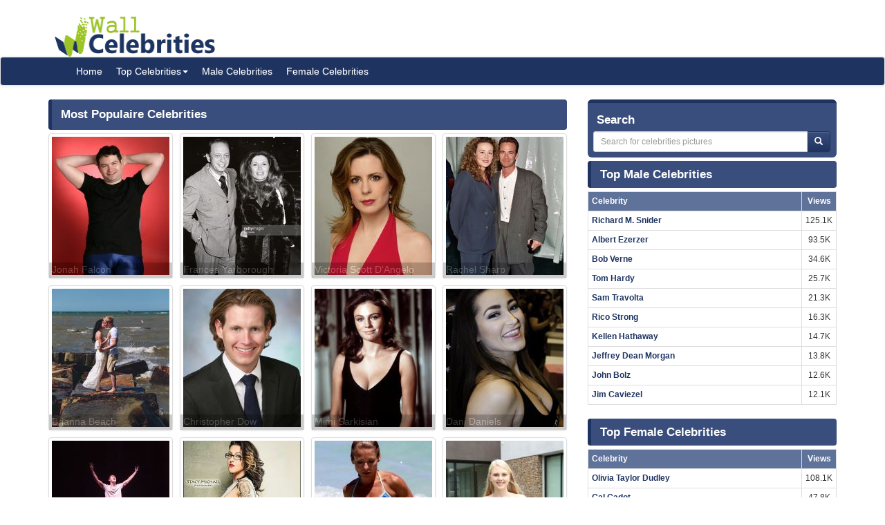

--- FILE ---
content_type: text/html; charset=UTF-8
request_url: https://www.wallofcelebrities.com/home-3.html
body_size: 6388
content:
<!DOCTYPE html>
<html xmlns="http://www.w3.org/1999/xhtml" lang="en">
<head>
    <meta name="viewport" content="width=device-width" />
    <meta http-equiv="x-ua-compatible" content="IE=edge">
	<meta http-equiv="Content-Type" content="text/html; charset=utf-8" />
	<link rel="icon" type="image/png" href="https://www.wallofcelebrities.com/img/favicon.png">
	<title>Home Page 3 - Wall Of Celebrities</title> 
	<link rel="canonical" href="https://www.wallofcelebrities.com/home-3.html" />
	
		
	<link rel="preconnect" href="https://bid.underdog.media">
	<link rel="preconnect" href="https://resources.infolinks.com">
	<link rel="preconnect" href="https://s7.addthis.com">
	<link rel="preconnect" href="https://securepubads.g.doubleclick.net">
	<link rel="preconnect" href="https://jsc.mgid.com">
	<link rel="preconnect" href="https://www.googletagmanager.com">
	<link rel="preconnect" href="https://s-img.mgid.com">
	<link rel="preconnect" href="https://fonts.googleapis.com">
	<link rel="preconnect" href="https://fonts.gstatic.com">
	
		
	<link importance="high" rel="preload" href="https://www.wallofcelebrities.com/img/logo.png" as="image">
	<link importance="high" rel="preload" href="https://www.wallofcelebrities.com/css/placeholder_biger.webp" as="image">

	<meta property="og:type" content="website"/>
	<meta property="og:site_name" content="Wall Of Celebrities"/>
	<meta property="og:locale" content="en_US" />
	<meta property="og:locale:alternate" content="en_GB" />
	<meta property="og:locale:alternate" content="fr_FR" />
	<meta property="og:url" content="https://www.wallofcelebrities.com/home-3.html"/>
	<meta property="og:title" content="Home Page 3 - Wall Of Celebrities"/>
	<meta property="og:description" content="Home Page 3 - Wall Of Celebrities is the best place to view and download celebrities's Landscape and Portrait Pictures."/>
	<meta property="og:keywords" content="Wall Of Celebrities,Celebrities,download celebrities's Pictures, Pictures, Photos, HQ Pictures, Wallpapers, Portrait, Landscape"/>
	<meta property="og:image:url" content="https://www.wallofcelebrities.com/img/logo.png"/>
	<meta property="og:image:secure_url" content="https://www.wallofcelebrities.com/img/logo.png"/>
	<meta property="og:image:width" content="233"/>
	<meta property="og:image:height" content="75"/>
	
	<meta name="twitter:card" content="summary_large_image">
	<meta name="twitter:url" content="https://www.wallofcelebrities.com/home-3.html"/>
	<meta name="twitter:title" content="Home Page 3 - Wall Of Celebrities"/>
	<meta name="twitter:description" content="Home Page 3 - Wall Of Celebrities is the best place to view and download celebrities's Landscape and Portrait Pictures."/>
	<meta name="twitter:image" content="https://www.wallofcelebrities.com/img/logo.png"/>

	<meta name="description" content="Home Page 3 - Wall Of Celebrities is the best place to view and download celebrities's Landscape and Portrait Pictures." />
	<meta name="keywords" content="Wall Of Celebrities,Celebrities,download celebrities's Pictures, Pictures, Photos, HQ Pictures, Wallpapers, Portrait, Landscape" />
	
		
	<link rel="stylesheet" href="https://www.wallofcelebrities.com/css/main.css" rel="preload" as="style" />


	<!--DEVDEBUG CID : #0 CPicID : #0 DEVDEBUG-->
	
	<!--LoadTimeLive   0.80658s  LoadTimeLive-->
	<!--LoadTimeCache  0.00445s  LoadTimeCache-->
	
		
	


	<script type="0e1ef6157e82a64dc86f3044-text/javascript">
	  (function(i,s,o,g,r,a,m){i['GoogleAnalyticsObject']=r;i[r]=i[r]||function(){
	  (i[r].q=i[r].q||[]).push(arguments)},i[r].l=1*new Date();a=s.createElement(o),
	  m=s.getElementsByTagName(o)[0];a.async=1;a.src=g;m.parentNode.insertBefore(a,m)
	  })(window,document,'script','https://www.google-analytics.com/analytics.js','ga');
	  ga('create', 'UA-89924448-1', 'auto');
	  ga('send', 'pageview');
	</script>
	
	<!-- Global site tag (gtag.js) - Google Analytics -->
	<script async src="https://www.googletagmanager.com/gtag/js?id=G-30WB5BDFZ8" type="0e1ef6157e82a64dc86f3044-text/javascript"></script>
	<script type="0e1ef6157e82a64dc86f3044-text/javascript">
	  window.dataLayer = window.dataLayer || [];
	  function gtag(){dataLayer.push(arguments);}
	  gtag('js', new Date());

	  gtag('config', 'G-30WB5BDFZ8');
	</script>
	
	<script async src="https://securepubads.g.doubleclick.net/tag/js/gpt.js" type="0e1ef6157e82a64dc86f3044-text/javascript"></script>
	
	<script type="0e1ef6157e82a64dc86f3044-text/javascript">
		  window.googletag = window.googletag || {cmd: []};
		  googletag.cmd.push(function() {
			googletag.defineSlot("/21782729933/1x1", [1, 1], "div-gpt-ad-1573753902024-0").addService(googletag.pubads());
			googletag.defineSlot("/21782729933/320x50", [320, 50], "div-gpt-ad-1573754032431-0").addService(googletag.pubads());
			googletag.pubads().enableSingleRequest();
			googletag.enableServices();
		  });
	</script>
	
	<meta name="maValidation" content="6ed20c5501d61af3ccb19fbbc22fe4f5" />
	
	<script data-cfasync="false" language="javascript" async src="https://udmserve.net/udm/img.fetch?sid=15398;tid=1;dt=6;"></script>

	<script async src="//cmp.optad360.io/items/98a174dc-e60d-4710-a3a7-67aacc136859.min.js" type="0e1ef6157e82a64dc86f3044-text/javascript"></script>
	<script async src="//get.optad360.io/sf/03972228-4a1c-45bd-b1f5-a7969808769f/plugin.min.js" type="0e1ef6157e82a64dc86f3044-text/javascript"></script>
	
	<script src="//rum-static.pingdom.net/pa-61f992520d7ce5001100073d.js" async type="0e1ef6157e82a64dc86f3044-text/javascript"></script>
	
	<!-- Google Tag Manager -->
	<script type="0e1ef6157e82a64dc86f3044-text/javascript">(function(w,d,s,l,i){w[l]=w[l]||[];w[l].push({"gtm.start":
	new Date().getTime(),event:"gtm.js"});var f=d.getElementsByTagName(s)[0],
	j=d.createElement(s),dl=l!="dataLayer"?"&l="+l:"";j.async=true;j.src=
	"https://www.googletagmanager.com/gtm.js?id="+i+dl;f.parentNode.insertBefore(j,f);
	})(window,document,"script","dataLayer","GTM-MLR945C");</script>
	<!-- End Google Tag Manager -->

</head>
<body>

<!-- Google Tag Manager (noscript) -->
<noscript><iframe src="https://www.googletagmanager.com/ns.html?id=GTM-MLR945C"
height="0" width="0" style="display:none;visibility:hidden"></iframe></noscript>
<!-- End Google Tag Manager (noscript) -->


<div class="container">
	<div class="row">
		<div class="" style="float:right;margin:4px;">
			<div class="aduntDisabled" adplace="adu110" adpg=""></div>
		</div>
		<div>
			<a class="hidden-xs" style="display: inline-block; margin-top: 12px; margin-left: 24px; width: 233px; hieght: 75px;" href="https://www.wallofcelebrities.com/home.html">
				<img src="https://www.wallofcelebrities.com/img/logo.png" title="Wall Of Celebrities" height="75px" width="233px" alt="Wall Of Celebrities" style="height: 60px;margin-top: 10px;">
			</a>
		</div>
    </div>
</div>

<nav class="navbar navbar-default navbar-condensed">
    <div class="container">
        <div class="container-fluid">
            <div class="navbar-header">
                <a class="visible-xs" href="https://www.wallofcelebrities.com"><img src="https://www.wallofcelebrities.com/img/logo-white.png" title="Wall Of Celebrities" alt="Wall Of Celebrities" style="height: 48px; width: 192px" /></a>
            </div>
            <div class="collapse navbar-collapse logomargin" id="bs-navbar-collapse-1">
                <ul class="nav navbar-nav">
					<li><a href="https://www.wallofcelebrities.com/home.html" class="color-red">Home</a></li>
					<li class="dropdown">
                        <a href="https://www.wallofcelebrities.com/home.html" class="dropdown-toggle" data-toggle="dropdown" role="button">Top Celebrities<span class="caret"></span></a>
                        <ul class="dropdown-menu" role="menu">
							<li><a href="https://www.wallofcelebrities.com/celebrities/jobs/actress.html">Actress</a></li>
							<li><a href="https://www.wallofcelebrities.com/celebrities/jobs/actor.html">Actor</a></li>
							<li><a href="https://www.wallofcelebrities.com/celebrities/jobs/producer.html">Producer</a></li>
							<li><a href="https://www.wallofcelebrities.com/celebrities/jobs/writer.html">Writer</a></li>
							<li><a href="https://www.wallofcelebrities.com/celebrities/jobs/director.html">Director</a></li>
							<li><a href="https://www.wallofcelebrities.com/celebrities/jobs/miscellaneous-crew.html">Miscellaneous Crew</a></li>
							<li><a href="https://www.wallofcelebrities.com/celebrities/jobs/soundtrack.html">Soundtrack</a></li>
							<li><a href="https://www.wallofcelebrities.com/celebrities/jobs/stunts.html">Stunts</a></li>
							<li><a href="https://www.wallofcelebrities.com/celebrities/jobs/music-department.html">Music Department</a></li>
							<li><a href="https://www.wallofcelebrities.com/celebrities/jobs/assistant-director.html">Assistant Director</a></li>
							<li><a href="https://www.wallofcelebrities.com/celebrities/jobs/camera-department.html">Camera Department</a></li>
							<li><a href="https://www.wallofcelebrities.com/celebrities/jobs/composer.html">Composer</a></li>
                        </ul>
                    </li>
					<li><a href="https://www.wallofcelebrities.com/celebrities/male-list.html" class="color-red">Male Celebrities</a></li>
					<li><a href="https://www.wallofcelebrities.com/celebrities/female-list.html" class="color-red">Female Celebrities</a></li>
                </ul>
            </div>
        </div>
    </div>
</nav>
<div class="container">
	<div class="row">
		<div class="col-sm-8">
			<div class="aduntDisabled" adplace="adu104" adpg=""></div>
			<div class="content-header"><h1>Most Populaire Celebrities</h1></div>

			<div class="row no-pad bottom10">
				<div class="row pad-5" id="divWallpapers">
				
													
								<div class="col-xs-6 col-sm-6 col-md-4 col-lg-3">
									<div class="thumbnail thumbnail-style2">
										<a href="https://www.wallofcelebrities.com/celebrities/jonah-falcon/home.html" title="Jonah Falcon">
											<img importance="high" loading="eager" src="https://www.wallofcelebrities.com/celebrity/jonah-falcon/pictures/large/jonah-falcon_2335330.jpg" class="img_placeholder_large" width="170px" height="200px" title="Jonah Falcon" alt="Jonah Falcon" style="width:100%;">
											<div class="caption-style2">Jonah Falcon</div>
										</a>
									</div>
								</div>
																	
								<div class="col-xs-6 col-sm-6 col-md-4 col-lg-3">
									<div class="thumbnail thumbnail-style2">
										<a href="https://www.wallofcelebrities.com/celebrities/frances-yarborough/home.html" title="Frances Yarborough">
											<img importance="high" loading="eager" src="https://www.wallofcelebrities.com/celebrity/frances-yarborough/pictures/large/frances-yarborough_2295319.jpg" class="img_placeholder_large" width="170px" height="200px" title="Frances Yarborough" alt="Frances Yarborough" style="width:100%;">
											<div class="caption-style2">Frances Yarborough</div>
										</a>
									</div>
								</div>
																	
								<div class="col-xs-6 col-sm-6 col-md-4 col-lg-3">
									<div class="thumbnail thumbnail-style2">
										<a href="https://www.wallofcelebrities.com/celebrities/victoria-scott-d-angelo/home.html" title="Victoria Scott D'Angelo">
											<img importance="high" loading="eager" src="https://www.wallofcelebrities.com/celebrity/victoria-scott-d-angelo/pictures/large/victoria-scott-d-angelo_1932764.jpg" class="img_placeholder_large" width="170px" height="200px" title="Victoria Scott D'Angelo" alt="Victoria Scott D'Angelo" style="width:100%;">
											<div class="caption-style2">Victoria Scott D'Angelo</div>
										</a>
									</div>
								</div>
																	
								<div class="col-xs-6 col-sm-6 col-md-4 col-lg-3">
									<div class="thumbnail thumbnail-style2">
										<a href="https://www.wallofcelebrities.com/celebrities/rachel-sharp/home.html" title="Rachel Sharp">
											<img importance="high" loading="eager" src="https://www.wallofcelebrities.com/celebrity/rachel-sharp/pictures/large/rachel-sharp_1650516.jpg" class="img_placeholder_large" width="170px" height="200px" title="Rachel Sharp" alt="Rachel Sharp" style="width:100%;">
											<div class="caption-style2">Rachel Sharp</div>
										</a>
									</div>
								</div>
																	
								<div class="col-xs-6 col-sm-6 col-md-4 col-lg-3">
									<div class="thumbnail thumbnail-style2">
										<a href="https://www.wallofcelebrities.com/celebrities/brianna-beach/home.html" title="Brianna Beach">
											<img importance="high" loading="eager" src="https://www.wallofcelebrities.com/celebrity/brianna-beach/pictures/large/brianna-beach_2752160.jpg" class="img_placeholder_large" width="170px" height="200px" title="Brianna Beach" alt="Brianna Beach" style="width:100%;">
											<div class="caption-style2">Brianna Beach</div>
										</a>
									</div>
								</div>
																	
								<div class="col-xs-6 col-sm-6 col-md-4 col-lg-3">
									<div class="thumbnail thumbnail-style2">
										<a href="https://www.wallofcelebrities.com/celebrities/christopher-dow/home.html" title="Christopher Dow">
											<img importance="high" loading="eager" src="https://www.wallofcelebrities.com/celebrity/christopher-dow/pictures/large/christopher-dow_3851285.jpg" class="img_placeholder_large" width="170px" height="200px" title="Christopher Dow" alt="Christopher Dow" style="width:100%;">
											<div class="caption-style2">Christopher Dow</div>
										</a>
									</div>
								</div>
																	
								<div class="col-xs-6 col-sm-6 col-md-4 col-lg-3">
									<div class="thumbnail thumbnail-style2">
										<a href="https://www.wallofcelebrities.com/celebrities/mimi-sarkisian/home.html" title="Mimi Sarkisian">
											<img importance="high" loading="eager" src="https://www.wallofcelebrities.com/celebrity/mimi-sarkisian/pictures/large/mimi-sarkisian_2388900.jpg" class="img_placeholder_large" width="170px" height="200px" title="Mimi Sarkisian" alt="Mimi Sarkisian" style="width:100%;">
											<div class="caption-style2">Mimi Sarkisian</div>
										</a>
									</div>
								</div>
																	
								<div class="col-xs-6 col-sm-6 col-md-4 col-lg-3">
									<div class="thumbnail thumbnail-style2">
										<a href="https://www.wallofcelebrities.com/celebrities/dani-daniels/home.html" title="Dani Daniels">
											<img importance="low" loading="lazy" src="https://www.wallofcelebrities.com/celebrity/dani-daniels/pictures/large/dani-daniels_2137641.jpg" class="img_placeholder_large" width="170px" height="200px" title="Dani Daniels" alt="Dani Daniels" style="width:100%;">
											<div class="caption-style2">Dani Daniels</div>
										</a>
									</div>
								</div>
																	
								<div class="col-xs-6 col-sm-6 col-md-4 col-lg-3">
									<div class="thumbnail thumbnail-style2">
										<a href="https://www.wallofcelebrities.com/celebrities/jonah-hauer-king/home.html" title="Jonah Hauer-King">
											<img importance="low" loading="lazy" src="https://www.wallofcelebrities.com/celebrity/jonah-hauer-king/pictures/large/jonah-hauer-king_2891302.jpg" class="img_placeholder_large" width="170px" height="200px" title="Jonah Hauer-King" alt="Jonah Hauer-King" style="width:100%;">
											<div class="caption-style2">Jonah Hauer-King</div>
										</a>
									</div>
								</div>
																	
								<div class="col-xs-6 col-sm-6 col-md-4 col-lg-3">
									<div class="thumbnail thumbnail-style2">
										<a href="https://www.wallofcelebrities.com/celebrities/olivia-black/home.html" title="Olivia Black">
											<img importance="low" loading="lazy" src="https://www.wallofcelebrities.com/celebrity/olivia-black/pictures/large/olivia-black_1422158.jpg" class="img_placeholder_large" width="170px" height="200px" title="Olivia Black" alt="Olivia Black" style="width:100%;">
											<div class="caption-style2">Olivia Black</div>
										</a>
									</div>
								</div>
																	
								<div class="col-xs-6 col-sm-6 col-md-4 col-lg-3">
									<div class="thumbnail thumbnail-style2">
										<a href="https://www.wallofcelebrities.com/celebrities/marlo-kelly/home.html" title="Marlo Kelly">
											<img importance="low" loading="lazy" src="https://www.wallofcelebrities.com/celebrity/marlo-kelly/pictures/large/marlo-kelly_3102564.jpg" class="img_placeholder_large" width="170px" height="200px" title="Marlo Kelly" alt="Marlo Kelly" style="width:100%;">
											<div class="caption-style2">Marlo Kelly</div>
										</a>
									</div>
								</div>
																	
								<div class="col-xs-6 col-sm-6 col-md-4 col-lg-3">
									<div class="thumbnail thumbnail-style2">
										<a href="https://www.wallofcelebrities.com/celebrities/lily-rader/home.html" title="Lily Rader">
											<img importance="low" loading="lazy" src="https://www.wallofcelebrities.com/celebrity/lily-rader/pictures/large/lily-rader_3257347.jpg" class="img_placeholder_large" width="170px" height="200px" title="Lily Rader" alt="Lily Rader" style="width:100%;">
											<div class="caption-style2">Lily Rader</div>
										</a>
									</div>
								</div>
																			<div class="ad-full">
											<div class="aduntDisabled" adplace="adu105" adpg=""></div>
										</div>
																	
								<div class="col-xs-6 col-sm-6 col-md-4 col-lg-3">
									<div class="thumbnail thumbnail-style2">
										<a href="https://www.wallofcelebrities.com/celebrities/tawny-pearl/home.html" title="Tawny Pearl">
											<img importance="low" loading="lazy" src="https://www.wallofcelebrities.com/celebrity/tawny-pearl/pictures/large/tawny-pearl_2979397.jpg" class="img_placeholder_large" width="170px" height="200px" title="Tawny Pearl" alt="Tawny Pearl" style="width:100%;">
											<div class="caption-style2">Tawny Pearl</div>
										</a>
									</div>
								</div>
																	
								<div class="col-xs-6 col-sm-6 col-md-4 col-lg-3">
									<div class="thumbnail thumbnail-style2">
										<a href="https://www.wallofcelebrities.com/celebrities/alison-o-donnell/home.html" title="Alison O'Donnell">
											<img importance="low" loading="lazy" src="https://www.wallofcelebrities.com/celebrity/alison-o-donnell/pictures/large/alison-o-donnell_1165386.jpg" class="img_placeholder_large" width="170px" height="200px" title="Alison O'Donnell" alt="Alison O'Donnell" style="width:100%;">
											<div class="caption-style2">Alison O'Donnell</div>
										</a>
									</div>
								</div>
																	
								<div class="col-xs-6 col-sm-6 col-md-4 col-lg-3">
									<div class="thumbnail thumbnail-style2">
										<a href="https://www.wallofcelebrities.com/celebrities/emma-gretzky/home.html" title="Emma Gretzky">
											<img importance="low" loading="lazy" src="https://www.wallofcelebrities.com/celebrity/emma-gretzky/pictures/large/emma-gretzky_2118315.jpg" class="img_placeholder_large" width="170px" height="200px" title="Emma Gretzky" alt="Emma Gretzky" style="width:100%;">
											<div class="caption-style2">Emma Gretzky</div>
										</a>
									</div>
								</div>
																	
								<div class="col-xs-6 col-sm-6 col-md-4 col-lg-3">
									<div class="thumbnail thumbnail-style2">
										<a href="https://www.wallofcelebrities.com/celebrities/douglas-mcintosh/home.html" title="Douglas McIntosh">
											<img importance="low" loading="lazy" src="https://www.wallofcelebrities.com/celebrity/douglas-mcintosh/pictures/large/douglas-mcintosh_3942314.jpg" class="img_placeholder_large" width="170px" height="200px" title="Douglas McIntosh" alt="Douglas McIntosh" style="width:100%;">
											<div class="caption-style2">Douglas McIntosh</div>
										</a>
									</div>
								</div>
																	
								<div class="col-xs-6 col-sm-6 col-md-4 col-lg-3">
									<div class="thumbnail thumbnail-style2">
										<a href="https://www.wallofcelebrities.com/celebrities/kamilla-kowal/home.html" title="Kamilla Kowal">
											<img importance="low" loading="lazy" src="https://www.wallofcelebrities.com/celebrity/kamilla-kowal/pictures/large/kamilla-kowal_1780112.jpg" class="img_placeholder_large" width="170px" height="200px" title="Kamilla Kowal" alt="Kamilla Kowal" style="width:100%;">
											<div class="caption-style2">Kamilla Kowal</div>
										</a>
									</div>
								</div>
																	
								<div class="col-xs-6 col-sm-6 col-md-4 col-lg-3">
									<div class="thumbnail thumbnail-style2">
										<a href="https://www.wallofcelebrities.com/celebrities/robyn-hilton/home.html" title="Robyn Hilton">
											<img importance="low" loading="lazy" src="https://www.wallofcelebrities.com/celebrity/robyn-hilton/pictures/large/robyn-hilton_757323.jpg" class="img_placeholder_large" width="170px" height="200px" title="Robyn Hilton" alt="Robyn Hilton" style="width:100%;">
											<div class="caption-style2">Robyn Hilton</div>
										</a>
									</div>
								</div>
																	
								<div class="col-xs-6 col-sm-6 col-md-4 col-lg-3">
									<div class="thumbnail thumbnail-style2">
										<a href="https://www.wallofcelebrities.com/celebrities/henry-cavill/home.html" title="Henry Cavill">
											<img importance="low" loading="lazy" src="https://www.wallofcelebrities.com/celebrity/henry-cavill/pictures/large/henry-cavill_442.jpg" class="img_placeholder_large" width="170px" height="200px" title="Henry Cavill" alt="Henry Cavill" style="width:100%;">
											<div class="caption-style2">Henry Cavill</div>
										</a>
									</div>
								</div>
																	
								<div class="col-xs-6 col-sm-6 col-md-4 col-lg-3">
									<div class="thumbnail thumbnail-style2">
										<a href="https://www.wallofcelebrities.com/celebrities/ronald-bunt/home.html" title="Ronald Bunt">
											<img importance="low" loading="lazy" src="https://www.wallofcelebrities.com/celebrity/ronald-bunt/pictures/large/ronald-bunt_3801355.jpg" class="img_placeholder_large" width="170px" height="200px" title="Ronald Bunt" alt="Ronald Bunt" style="width:100%;">
											<div class="caption-style2">Ronald Bunt</div>
										</a>
									</div>
								</div>
																	
								<div class="col-xs-6 col-sm-6 col-md-4 col-lg-3">
									<div class="thumbnail thumbnail-style2">
										<a href="https://www.wallofcelebrities.com/celebrities/juanna-sanghvi/home.html" title="Juanna Sanghvi">
											<img importance="low" loading="lazy" src="https://www.wallofcelebrities.com/celebrity/juanna-sanghvi/pictures/large/juanna-sanghvi_3442209.jpg" class="img_placeholder_large" width="170px" height="200px" title="Juanna Sanghvi" alt="Juanna Sanghvi" style="width:100%;">
											<div class="caption-style2">Juanna Sanghvi</div>
										</a>
									</div>
								</div>
																	
								<div class="col-xs-6 col-sm-6 col-md-4 col-lg-3">
									<div class="thumbnail thumbnail-style2">
										<a href="https://www.wallofcelebrities.com/celebrities/lloyd-avery-ii/home.html" title="Lloyd Avery II">
											<img importance="low" loading="lazy" src="https://www.wallofcelebrities.com/celebrity/lloyd-avery-ii/pictures/large/lloyd-avery-ii_1777617.jpg" class="img_placeholder_large" width="170px" height="200px" title="Lloyd Avery II" alt="Lloyd Avery II" style="width:100%;">
											<div class="caption-style2">Lloyd Avery II</div>
										</a>
									</div>
								</div>
																	
								<div class="col-xs-6 col-sm-6 col-md-4 col-lg-3">
									<div class="thumbnail thumbnail-style2">
										<a href="https://www.wallofcelebrities.com/celebrities/emma-pritchard/home.html" title="Emma Pritchard">
											<img importance="low" loading="lazy" src="https://www.wallofcelebrities.com/celebrity/emma-pritchard/pictures/large/emma-pritchard_1109025.jpg" class="img_placeholder_large" width="170px" height="200px" title="Emma Pritchard" alt="Emma Pritchard" style="width:100%;">
											<div class="caption-style2">Emma Pritchard</div>
										</a>
									</div>
								</div>
																	
								<div class="col-xs-6 col-sm-6 col-md-4 col-lg-3">
									<div class="thumbnail thumbnail-style2">
										<a href="https://www.wallofcelebrities.com/celebrities/tanveer-k-atwal/home.html" title="Tanveer K. Atwal">
											<img importance="low" loading="lazy" src="https://www.wallofcelebrities.com/celebrity/tanveer-k-atwal/pictures/large/tanveer-k-atwal_1735223.jpg" class="img_placeholder_large" width="170px" height="200px" title="Tanveer K. Atwal" alt="Tanveer K. Atwal" style="width:100%;">
											<div class="caption-style2">Tanveer K. Atwal</div>
										</a>
									</div>
								</div>
																			<div class="ad-full">
											<div class="aduntDisabled" adplace="adu105" adpg=""></div>
										</div>
													</div>
			</div>
			<nav class="text-center small">
			<ul class="pagination"><li>
					<a href="https://www.wallofcelebrities.com/home-1.html" aria-label="First">
						<span aria-hidden="true">«</span>
					</a>
				</li><li>
					<a href="https://www.wallofcelebrities.com/home-2.html" aria-label="Previous">
						<span aria-hidden="true">‹</span>
					</a>
				</li><li><a href="https://www.wallofcelebrities.com/home-1.html">1</a></li><li><a href="https://www.wallofcelebrities.com/home-2.html">2</a></li><li class="active"><a href="https://www.wallofcelebrities.com/home-3.html">3</a></li><li><a href="https://www.wallofcelebrities.com/home-4.html">4</a></li><li><a href="https://www.wallofcelebrities.com/home-5.html">5</a></li><li><a href="https://www.wallofcelebrities.com/home-6.html">6</a></li><li><a href="https://www.wallofcelebrities.com/home-7.html">7</a></li><li>
					<a href="https://www.wallofcelebrities.com/home-4.html" aria-label="Next">
						<span aria-hidden="true">›</span>
					</a>
				</li><li>
					<a href="https://www.wallofcelebrities.com/home-2775.html" aria-label="Last">
						<span aria-hidden="true">»</span>
					</a>
				</li></ul>
		</nav><!--pagination-->			
		</div>
		<div class="col-sm-4">
	<div class="search-box">
		<div style="font-size: 120%;font-weight: 700;margin: 0;padding: 5px;color: rgb(255, 255, 255);text-decoration: none;">Search</div>
		<div class="input-group col-md-12">
			<form action="https://www.wallofcelebrities.com/celebrities/search" method="GET">
				<input class="form-control input-sm" placeholder="Search for celebrities pictures" name="q" id="txtSearch" type="text" style="width: 90% !important;">
				<span class="input-group-btn" style="display:inline-block;">
					<button class="btn btn-info btn-sm" type="submit">
						<i class="glyphicon glyphicon-search"></i>
					</button>
				</span>
			</form>
		</div>
	</div>
	<div class="aduntDisabled" adplace="adu102" adpg=""></div>
	<div class="content-header"><a href="https://www.wallofcelebrities.com/celebrities/male-list.html" style="font-size: 120%;font-weight: 700;margin: 0;padding: 5px;color: rgb(255, 255, 255);text-decoration: none;">Top Male Celebrities</a></div>
	<div class="">
		<table class="table table-bordered table-condensed fontsize-12">
			<tr class="success">
				<th>Celebrity</th>
								<th class="text-center" style="width:22px">Views</th>
			</tr>
							<tr>
					<td class="fontbold"><a href="https://www.wallofcelebrities.com/celebrities/richard-m-snider/home.html" title="Richard M. Snider">Richard M. Snider</a></td>
										<td class="text-center">125.1K</td>
				</tr>
		   				<tr>
					<td class="fontbold"><a href="https://www.wallofcelebrities.com/celebrities/albert-ezerzer/home.html" title="Albert Ezerzer">Albert Ezerzer</a></td>
										<td class="text-center">93.5K</td>
				</tr>
		   				<tr>
					<td class="fontbold"><a href="https://www.wallofcelebrities.com/celebrities/bob-verne/home.html" title="Bob Verne">Bob Verne</a></td>
										<td class="text-center">34.6K</td>
				</tr>
		   				<tr>
					<td class="fontbold"><a href="https://www.wallofcelebrities.com/celebrities/tom-hardy/home.html" title="Tom Hardy">Tom Hardy</a></td>
										<td class="text-center">25.7K</td>
				</tr>
		   				<tr>
					<td class="fontbold"><a href="https://www.wallofcelebrities.com/celebrities/sam-travolta/home.html" title="Sam Travolta">Sam Travolta</a></td>
										<td class="text-center">21.3K</td>
				</tr>
		   				<tr>
					<td class="fontbold"><a href="https://www.wallofcelebrities.com/celebrities/rico-strong/home.html" title="Rico Strong">Rico Strong</a></td>
										<td class="text-center">16.3K</td>
				</tr>
		   				<tr>
					<td class="fontbold"><a href="https://www.wallofcelebrities.com/celebrities/kellen-hathaway/home.html" title="Kellen Hathaway">Kellen Hathaway</a></td>
										<td class="text-center">14.7K</td>
				</tr>
		   				<tr>
					<td class="fontbold"><a href="https://www.wallofcelebrities.com/celebrities/jeffrey-dean-morgan/home.html" title="Jeffrey Dean Morgan">Jeffrey Dean Morgan</a></td>
										<td class="text-center">13.8K</td>
				</tr>
		   				<tr>
					<td class="fontbold"><a href="https://www.wallofcelebrities.com/celebrities/john-bolz/home.html" title="John Bolz">John Bolz</a></td>
										<td class="text-center">12.6K</td>
				</tr>
		   				<tr>
					<td class="fontbold"><a href="https://www.wallofcelebrities.com/celebrities/jim-caviezel/home.html" title="Jim Caviezel">Jim Caviezel</a></td>
										<td class="text-center">12.1K</td>
				</tr>
		   		</table>

	</div>
	<div class="content-header"><a href="https://www.wallofcelebrities.com/celebrities/female-list.html" style="font-size: 120%;font-weight: 700;margin: 0;padding: 5px;color: rgb(255, 255, 255);text-decoration: none;">Top Female Celebrities</a></div>
		<div class="">
			<table class="table table-bordered table-condensed fontsize-12">
				<tr class="success">
					<th>Celebrity</th>
										<th class="text-center" style="width:22px">Views</th>
				</tr>
									<tr>
						<td class="fontbold"><a href="https://www.wallofcelebrities.com/celebrities/olivia-taylor-dudley/home.html" title="Olivia Taylor Dudley">Olivia Taylor Dudley</a></td>
												<td class="text-center">108.1K</td>
					</tr>
			   					<tr>
						<td class="fontbold"><a href="https://www.wallofcelebrities.com/celebrities/gal-gadot/home.html" title="Gal Gadot">Gal Gadot</a></td>
												<td class="text-center">47.8K</td>
					</tr>
			   					<tr>
						<td class="fontbold"><a href="https://www.wallofcelebrities.com/celebrities/hayden-panettiere/home.html" title="Hayden Panettiere">Hayden Panettiere</a></td>
												<td class="text-center">46.2K</td>
					</tr>
			   					<tr>
						<td class="fontbold"><a href="https://www.wallofcelebrities.com/celebrities/juliana-semenova/home.html" title="Juliana Spicoluk">Juliana Spicoluk</a></td>
												<td class="text-center">42.6K</td>
					</tr>
			   					<tr>
						<td class="fontbold"><a href="https://www.wallofcelebrities.com/celebrities/roberta-custer/home.html" title="Roberta Custer">Roberta Custer</a></td>
												<td class="text-center">40K</td>
					</tr>
			   					<tr>
						<td class="fontbold"><a href="https://www.wallofcelebrities.com/celebrities/chloe-grace-moretz/home.html" title="Chloë Grace Moretz">Chloë Grace Moretz</a></td>
												<td class="text-center">39.1K</td>
					</tr>
			   					<tr>
						<td class="fontbold"><a href="https://www.wallofcelebrities.com/celebrities/rose-monroe/home.html" title="Rose Monroe">Rose Monroe</a></td>
												<td class="text-center">38.9K</td>
					</tr>
			   					<tr>
						<td class="fontbold"><a href="https://www.wallofcelebrities.com/celebrities/scarlett-johansson/home.html" title="Scarlett Johansson">Scarlett Johansson</a></td>
												<td class="text-center">38.2K</td>
					</tr>
			   					<tr>
						<td class="fontbold"><a href="https://www.wallofcelebrities.com/celebrities/alexandra-daddario/home.html" title="Alexandra Daddario">Alexandra Daddario</a></td>
												<td class="text-center">37.8K</td>
					</tr>
			   					<tr>
						<td class="fontbold"><a href="https://www.wallofcelebrities.com/celebrities/karen-sue-trent/home.html" title="Karen Sue Trent">Karen Sue Trent</a></td>
												<td class="text-center">36.8K</td>
					</tr>
			   			</table>
		</div>
	</div>
	
	<div style="z-index: 20000; float: right; position: -webkit-sticky; position: sticky; margin-right: 10px; padding: 4px 11px 5px 0px; top: 25px;width: 360px;">
		<div class="aduntDisabled" adplace="adu103" adpg="">
<div id="M267326ScriptRootC152388"></div>
<script src="https://jsc.mgid.com/w/a/wallofcelebrities.com.152388.js" async type="0e1ef6157e82a64dc86f3044-text/javascript"></script></div>
	</div>
		</div>
</div>    



<!-- /21782729933/1x1 -->
<div id='div-gpt-ad-1573753902024-0' style='width: 1px; height: 1px;'>
  <script type="0e1ef6157e82a64dc86f3044-text/javascript">
    googletag.cmd.push(function() { googletag.display('div-gpt-ad-1573753902024-0'); });
  </script>
</div>

<!-- /21782729933/320x50 -->
<div id='div-gpt-ad-1573754032431-0' style='width: 320px; height: 50px;'>
  <script type="0e1ef6157e82a64dc86f3044-text/javascript">
    googletag.cmd.push(function() { googletag.display('div-gpt-ad-1573754032431-0'); });
  </script>
</div>



<footer class="footer hidden-print">
        <div class="container">

		<div class="row">
			<div class="col-sm-6">Copyright © 2016 - All Rights Reserved.</div>
			<div class="col-sm-6 text-right">
					<!-- <a href="https://www.wallofcelebrities.com/terms.html">Terms of Service</a> - -->
					<a href="https://www.wallofcelebrities.com/privacy-policy.html">Privacy Policy</a> - 
					<a href="https://www.wallofcelebrities.com/dmca.html">DMCA/Copyright</a> - 
					<!-- <a href="https://www.wallofcelebrities.com/online-safety.html">Online Safety</a> - -->
					<a href="https://www.wallofcelebrities.com/contact.html">Contact Us</a> 
			</div>
		</div>

		</div>

    </footer>
	
	
    	<script defer src="https://www.wallofcelebrities.com/js/jquery.js" type="0e1ef6157e82a64dc86f3044-text/javascript"></script>
        <script defer src="https://www.wallofcelebrities.com/js/bootstrap.js" type="0e1ef6157e82a64dc86f3044-text/javascript"></script>
		<script defer src="https://www.wallofcelebrities.com/js/jsscripts.js" type="0e1ef6157e82a64dc86f3044-text/javascript"></script>
        <script defer src="https://www.wallofcelebrities.com/js/global.js?v=17689818140001644611204000" type="0e1ef6157e82a64dc86f3044-text/javascript"></script>

	<script defer type="0e1ef6157e82a64dc86f3044-text/javascript" src="//s7.addthis.com/js/300/addthis_widget.js#pubid=ra-5781c38c064339f7"></script>

			

<div id="M267326ScriptRootC152393"></div>
<script src="https://jsc.mgid.com/w/a/wallofcelebrities.com.152393.js" async type="0e1ef6157e82a64dc86f3044-text/javascript"></script>


<script src="/cdn-cgi/scripts/7d0fa10a/cloudflare-static/rocket-loader.min.js" data-cf-settings="0e1ef6157e82a64dc86f3044-|49" defer></script><script defer src="https://static.cloudflareinsights.com/beacon.min.js/vcd15cbe7772f49c399c6a5babf22c1241717689176015" integrity="sha512-ZpsOmlRQV6y907TI0dKBHq9Md29nnaEIPlkf84rnaERnq6zvWvPUqr2ft8M1aS28oN72PdrCzSjY4U6VaAw1EQ==" data-cf-beacon='{"version":"2024.11.0","token":"2ad3b3dbf4f54085baacafc1d3fb0289","r":1,"server_timing":{"name":{"cfCacheStatus":true,"cfEdge":true,"cfExtPri":true,"cfL4":true,"cfOrigin":true,"cfSpeedBrain":true},"location_startswith":null}}' crossorigin="anonymous"></script>
</body>
</html>


--- FILE ---
content_type: text/html; charset=utf-8
request_url: https://www.google.com/recaptcha/api2/aframe
body_size: 267
content:
<!DOCTYPE HTML><html><head><meta http-equiv="content-type" content="text/html; charset=UTF-8"></head><body><script nonce="7E9fewSHuBWuNz5N9MCtXA">/** Anti-fraud and anti-abuse applications only. See google.com/recaptcha */ try{var clients={'sodar':'https://pagead2.googlesyndication.com/pagead/sodar?'};window.addEventListener("message",function(a){try{if(a.source===window.parent){var b=JSON.parse(a.data);var c=clients[b['id']];if(c){var d=document.createElement('img');d.src=c+b['params']+'&rc='+(localStorage.getItem("rc::a")?sessionStorage.getItem("rc::b"):"");window.document.body.appendChild(d);sessionStorage.setItem("rc::e",parseInt(sessionStorage.getItem("rc::e")||0)+1);localStorage.setItem("rc::h",'1768981855182');}}}catch(b){}});window.parent.postMessage("_grecaptcha_ready", "*");}catch(b){}</script></body></html>